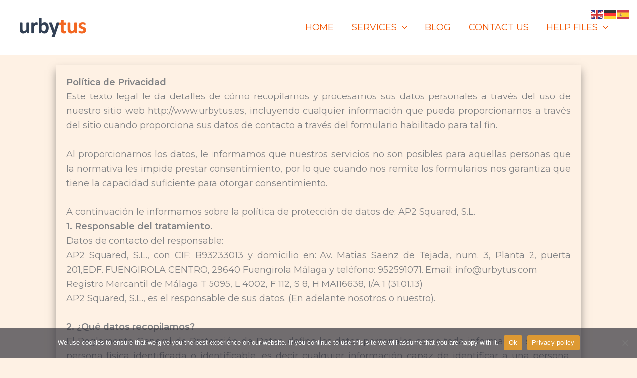

--- FILE ---
content_type: text/css
request_url: https://cdn-ilcpian.nitrocdn.com/ROiwZaidmOuKAuKfwYscJovRuUpupvUJ/assets/static/optimized/rev-5890043/urbytus.es/combinedCss/nitro-min-noimport-647624e8fa2baeca4b198b9912caa0a1-stylesheet.css
body_size: -200
content:
.siteorigin-panels .panel-row-style{z-index:0;position:relative}.siteorigin-panels .siteorigin-panels-stretch{max-width:100%;margin-left:auto !important;margin-right:auto !important}.siteorigin-panels .siteorigin-panels-stretch[data-stretch-type=full]{padding-left:0 !important;padding-right:0 !important}

--- FILE ---
content_type: text/css
request_url: https://cdn-ilcpian.nitrocdn.com/ROiwZaidmOuKAuKfwYscJovRuUpupvUJ/assets/static/optimized/rev-5890043/urbytus.es/combinedCss/nitro-min-noimport-5c162400ba2bd152fb9a90ca012bb3a1-stylesheet.css
body_size: 1396
content:
.upt-wrap{max-width:1400px;margin:0 auto;font-family:inherit;color:#111827}.upt-title{text-align:center;font-size:34px;font-weight:800;margin:10px 0 18px}.upt-matrix{background:#fff;border-radius:16px;overflow:hidden;box-shadow:0 10px 30px rgba(17,24,39,.08)}.upt-grid{display:grid;grid-template-columns:280px repeat(4,1fr)}.upt-head{background:linear-gradient(180deg,#1f78c8,#165f9f);color:#fff;padding:14px 16px;text-align:center;border-right:1px solid rgba(255,255,255,.15)}.upt-head:last-child{border-right:0}.upt-head-left{background:#f6f7f9;color:#111827;text-align:left;font-weight:800;border-right:1px solid #e5e7eb}.upt-plan{font-weight:800;font-size:15px}.upt-price{margin-top:6px;font-size:32px;font-weight:900;line-height:1}.upt-per{font-size:12px;opacity:.9;margin-top:2px}.upt-rowlabel{padding:12px 16px;background:#fafafa;border-top:1px solid #e5e7eb;border-right:1px solid #e5e7eb;font-weight:700}.upt-cell{padding:12px 16px;border-top:1px solid #e5e7eb;text-align:center;background:#fff}.upt-icon{display:inline-flex;width:22px;height:22px;align-items:center;justify-content:center;border-radius:999px;font-weight:900;font-size:14px}.upt-ok{background:rgba(22,163,74,.12);color:#16a34a}.upt-no{background:rgba(220,38,38,.1);color:#dc2626}.upt-text{font-weight:800}.upt-ctaRowLabel{background:#fff;border-right:1px solid #e5e7eb}.upt-ctaCell{background:#fff}.upt-btn{display:inline-block;padding:10px 14px;border-radius:6px;width:100%;margin-top:8px;background:#f60;color:#fff !important;text-decoration:none !important;font-weight:900;font-size:14px;letter-spacing:.2px}.upt-btn:hover{filter:brightness(.95)}.upt-cards{display:none}@media (max-width: 900px){.upt-matrix{display:none}.upt-cards{display:grid;grid-template-columns:1fr;gap:14px}.upt-card{background:#fff;border-radius:16px;overflow:hidden;box-shadow:0 10px 30px rgba(17,24,39,.08)}.upt-cardHead{background:linear-gradient(180deg,#1f78c8,#165f9f);color:#fff;padding:14px 16px 12px}.upt-cardHead .upt-plan{font-size:16px}.upt-cardHead .upt-price{font-size:34px}.upt-cardBody{padding:10px 16px 14px}.upt-item{display:flex;justify-content:space-between;gap:10px;padding:10px 0;border-bottom:1px solid #e5e7eb;font-size:14px}.upt-item:last-child{border-bottom:0}.upt-label{font-weight:800}.upt-cardCta{padding:14px 16px;border-top:1px solid #e5e7eb}}.so-widget-sow-headline-default-36c507d1a874-7671 .sow-headline-container h1.sow-headline{text-align:center;line-height:1.4em}@media (max-width: 780px){.so-widget-sow-headline-default-36c507d1a874-7671 .sow-headline-container h1.sow-headline{text-align:center}}.so-widget-sow-headline-default-36c507d1a874-7671 .sow-headline-container h3.sow-sub-headline{text-align:center;line-height:1.4em}@media (max-width: 780px){.so-widget-sow-headline-default-36c507d1a874-7671 .sow-headline-container h3.sow-sub-headline{text-align:center}}.so-widget-sow-headline-default-36c507d1a874-7671 .sow-headline-container .decoration{line-height:0em;text-align:center;margin-top:20px;margin-bottom:20px}@media (max-width: 780px){.so-widget-sow-headline-default-36c507d1a874-7671 .sow-headline-container .decoration{text-align:center}}.so-widget-sow-headline-default-36c507d1a874-7671 .sow-headline-container .decoration .decoration-inside{height:1px;display:inline-block;border-top:0px solid #eee;width:100%;max-width:80%}.so-widget-sow-headline-default-36c507d1a874-7671 .sow-headline-container *:first-child{margin-top:0 !important}.so-widget-sow-headline-default-36c507d1a874-7671 .sow-headline-container *:last-child{margin-bottom:0 !important}.so-widget-sow-social-media-buttons-atom-f9d56d9c30a6 .social-media-button-container{zoom:1;text-align:left}.so-widget-sow-social-media-buttons-atom-f9d56d9c30a6 .social-media-button-container:before{content:"";display:block}.so-widget-sow-social-media-buttons-atom-f9d56d9c30a6 .social-media-button-container:after{content:"";display:table;clear:both}@media (max-width: 780px){.so-widget-sow-social-media-buttons-atom-f9d56d9c30a6 .social-media-button-container{text-align:left}}.so-widget-sow-social-media-buttons-atom-f9d56d9c30a6 .sow-social-media-button-facebook-0{border:1px solid;-webkit-box-shadow:inset 0 1px 0 rgba(255,255,255,.2),0 1px 2px rgba(0,0,0,.065);-moz-box-shadow:inset 0 1px 0 rgba(255,255,255,.2),0 1px 2px rgba(0,0,0,.065);box-shadow:inset 0 1px 0 rgba(255,255,255,.2),0 1px 2px rgba(0,0,0,.065);text-shadow:0 1px 0 rgba(0,0,0,.05);border-color:#155085 #144b7c #11436f #144b7c;background:#1e73be;background:-webkit-gradient(linear,left bottom,left top,color-stop(0,#175892),color-stop(1,#1e73be));background:-ms-linear-gradient(bottom,#175892,#1e73be);background:-moz-linear-gradient(center bottom,#175892 0%,#1e73be 100%);background:-o-linear-gradient(#1e73be,#175892);filter:progid:DXImageTransform.Microsoft.gradient(startColorstr="#1e73be",endColorstr="#175892",GradientType=0);color:#fff !important}.so-widget-sow-social-media-buttons-atom-f9d56d9c30a6 .sow-social-media-button-facebook-0.ow-button-hover:focus,.so-widget-sow-social-media-buttons-atom-f9d56d9c30a6 .sow-social-media-button-facebook-0.ow-button-hover:hover{background:#3d5b9c;background:-webkit-gradient(linear,left bottom,left top,color-stop(0,#2f4678),color-stop(1,#3d5b9c));background:-ms-linear-gradient(bottom,#2f4678,#3d5b9c);background:-moz-linear-gradient(center bottom,#2f4678 0%,#3d5b9c 100%);background:-o-linear-gradient(#3d5b9c,#2f4678);filter:progid:DXImageTransform.Microsoft.gradient(startColorstr="#3d5b9c",endColorstr="#2f4678",GradientType=0);border-top:1px solid #2a3f6d;border-right:1px solid #273b65;border-bottom:1px solid #23355a;border-left:1px solid #273b65}.so-widget-sow-social-media-buttons-atom-f9d56d9c30a6 .sow-social-media-button-facebook-0.ow-button-hover:focus,.so-widget-sow-social-media-buttons-atom-f9d56d9c30a6 .sow-social-media-button-facebook-0.ow-button-hover:hover{color:#fff !important}.so-widget-sow-social-media-buttons-atom-f9d56d9c30a6 .sow-social-media-button-instagram-0{border:1px solid;-webkit-box-shadow:inset 0 1px 0 rgba(255,255,255,.2),0 1px 2px rgba(0,0,0,.065);-moz-box-shadow:inset 0 1px 0 rgba(255,255,255,.2),0 1px 2px rgba(0,0,0,.065);box-shadow:inset 0 1px 0 rgba(255,255,255,.2),0 1px 2px rgba(0,0,0,.065);text-shadow:0 1px 0 rgba(0,0,0,.05);border-color:#1a39c9 #1936c0 #1733b3 #1936c0;background:#405de6;background:-webkit-gradient(linear,left bottom,left top,color-stop(0,#1c3dd7),color-stop(1,#405de6));background:-ms-linear-gradient(bottom,#1c3dd7,#405de6);background:-moz-linear-gradient(center bottom,#1c3dd7 0%,#405de6 100%);background:-o-linear-gradient(#405de6,#1c3dd7);filter:progid:DXImageTransform.Microsoft.gradient(startColorstr="#405de6",endColorstr="#1c3dd7",GradientType=0);color:#fff !important}.so-widget-sow-social-media-buttons-atom-f9d56d9c30a6 .sow-social-media-button-instagram-0.ow-button-hover:focus,.so-widget-sow-social-media-buttons-atom-f9d56d9c30a6 .sow-social-media-button-instagram-0.ow-button-hover:hover{background:#4965e7;background:-webkit-gradient(linear,left bottom,left top,color-stop(0,#1d3fe0),color-stop(1,#4965e7));background:-ms-linear-gradient(bottom,#1d3fe0,#4965e7);background:-moz-linear-gradient(center bottom,#1d3fe0 0%,#4965e7 100%);background:-o-linear-gradient(#4965e7,#1d3fe0);filter:progid:DXImageTransform.Microsoft.gradient(startColorstr="#4965e7",endColorstr="#1d3fe0",GradientType=0);border-top:1px solid #1c3bd2;border-right:1px solid #1a39c9;border-bottom:1px solid #1935bc;border-left:1px solid #1a39c9}.so-widget-sow-social-media-buttons-atom-f9d56d9c30a6 .sow-social-media-button-instagram-0.ow-button-hover:focus,.so-widget-sow-social-media-buttons-atom-f9d56d9c30a6 .sow-social-media-button-instagram-0.ow-button-hover:hover{color:#fff !important}.so-widget-sow-social-media-buttons-atom-f9d56d9c30a6 .sow-social-media-button{display:inline-block;font-size:1em;line-height:1em;margin:.1em .1em .1em 0;padding:1em 0;width:3em;text-align:center;vertical-align:middle;-webkit-border-radius:.25em;-moz-border-radius:.25em;border-radius:.25em}.so-widget-sow-social-media-buttons-atom-f9d56d9c30a6 .sow-social-media-button .sow-icon-fontawesome{display:inline-block;height:1em}.sow-fab{font-family:"sow-fontawesome-brands";font-style:normal !important;font-weight:normal !important}.sow-far{font-family:"sow-fontawesome-free";font-style:normal !important;font-weight:400 !important}.sow-fa,.sow-fas{font-family:"sow-fontawesome-free";font-weight:900 !important;font-style:normal !important}.sow-icon-fontawesome{display:inline-block;speak:none;font-variant:normal;text-transform:none;line-height:1;-webkit-font-smoothing:antialiased;-moz-osx-font-smoothing:grayscale}.sow-icon-fontawesome[data-sow-icon]:before{content:attr(data-sow-icon)}

--- FILE ---
content_type: text/css
request_url: https://cdn-ilcpian.nitrocdn.com/ROiwZaidmOuKAuKfwYscJovRuUpupvUJ/assets/static/optimized/rev-5890043/urbytus.es/externalFontFace/nitro-min-noimport-916e7d49f07269efa62c4accccf911b5-stylesheet.css
body_size: 386
content:
@font-face{font-family:"Font Awesome 7 Brands";font-style:normal;font-weight:400;font-display:swap;src:url("https://cdn-ilcpian.nitrocdn.com/ROiwZaidmOuKAuKfwYscJovRuUpupvUJ/assets/static/source/rev-5890043/use.fontawesome.com/releases/v7.1.0/webfonts/fa-brands-400.woff2")}@font-face{font-family:"Font Awesome 5 Brands";font-display:swap;font-weight:400;src:url("https://cdn-ilcpian.nitrocdn.com/ROiwZaidmOuKAuKfwYscJovRuUpupvUJ/assets/static/source/rev-5890043/use.fontawesome.com/releases/v7.1.0/webfonts/fa-brands-400.woff2") format("woff2")}@font-face{font-family:"Font Awesome 5 Free";font-display:swap;font-weight:900;src:url("https://cdn-ilcpian.nitrocdn.com/ROiwZaidmOuKAuKfwYscJovRuUpupvUJ/assets/static/source/rev-5890043/use.fontawesome.com/releases/v7.1.0/webfonts/fa-solid-900.woff2") format("woff2")}@font-face{font-family:"Font Awesome 5 Free";font-display:swap;font-weight:400;src:url("https://cdn-ilcpian.nitrocdn.com/ROiwZaidmOuKAuKfwYscJovRuUpupvUJ/assets/static/source/rev-5890043/use.fontawesome.com/releases/v7.1.0/webfonts/fa-regular-400.woff2") format("woff2")}@font-face{font-family:"FontAwesome";font-display:swap;src:url("https://cdn-ilcpian.nitrocdn.com/ROiwZaidmOuKAuKfwYscJovRuUpupvUJ/assets/static/source/rev-5890043/use.fontawesome.com/releases/v7.1.0/webfonts/fa-solid-900.woff2") format("woff2")}@font-face{font-family:"FontAwesome";font-display:swap;src:url("https://cdn-ilcpian.nitrocdn.com/ROiwZaidmOuKAuKfwYscJovRuUpupvUJ/assets/static/source/rev-5890043/use.fontawesome.com/releases/v7.1.0/webfonts/fa-brands-400.woff2") format("woff2")}@font-face{font-family:"FontAwesome";font-display:swap;src:url("https://cdn-ilcpian.nitrocdn.com/ROiwZaidmOuKAuKfwYscJovRuUpupvUJ/assets/static/source/rev-5890043/use.fontawesome.com/releases/v7.1.0/webfonts/fa-regular-400.woff2") format("woff2");unicode-range:u + f003,u + f006,u + f014,u + f016-f017,u + f01a-f01b,u + f01d,u + f022,u + f03e,u + f044,u + f046,u + f05c-f05d,u + f06e,u + f070,u + f087-f088,u + f08a,u + f094,u + f096-f097,u + f09d,u + f0a0,u + f0a2,u + f0a4-f0a7,u + f0c5,u + f0c7,u + f0e5-f0e6,u + f0eb,u + f0f6-f0f8,u + f10c,u + f114-f115,u + f118-f11a,u + f11c-f11d,u + f133,u + f147,u + f14e,u + f150-f152,u + f185-f186,u + f18e,u + f190-f192,u + f196,u + f1c1-f1c9,u + f1d9,u + f1db,u + f1e3,u + f1ea,u + f1f7,u + f1f9,u + f20a,u + f247-f248,u + f24a,u + f24d,u + f255-f25b,u + f25d,u + f271-f274,u + f278,u + f27b,u + f28c,u + f28e,u + f29c,u + f2b5,u + f2b7,u + f2ba,u + f2bc,u + f2be,u + f2c0-f2c1,u + f2c3,u + f2d0,u + f2d2,u + f2d4,u + f2dc}@font-face{font-family:"FontAwesome";font-display:swap;src:url("https://cdn-ilcpian.nitrocdn.com/ROiwZaidmOuKAuKfwYscJovRuUpupvUJ/assets/static/source/rev-5890043/use.fontawesome.com/releases/v7.1.0/webfonts/fa-v4compatibility.woff2") format("woff2");unicode-range:u + f041,u + f047,u + f065-f066,u + f07d-f07e,u + f080,u + f08b,u + f08e,u + f090,u + f09a,u + f0ac,u + f0ae,u + f0b2,u + f0d0,u + f0d6,u + f0e4,u + f0ec,u + f10a-f10b,u + f123,u + f13e,u + f148-f149,u + f14c,u + f156,u + f15e,u + f160-f161,u + f163,u + f175-f178,u + f195,u + f1f8,u + f219,u + f27a}@font-face{font-family:"sow-fontawesome-free";font-style:normal;font-weight:400;font-display:swap;src:url("https://cdn-ilcpian.nitrocdn.com/ROiwZaidmOuKAuKfwYscJovRuUpupvUJ/assets/static/source/rev-5890043/urbytus.es/wp-content/plugins/so-widgets-bundle/icons/fontawesome/webfonts/fa-regular-400.eot");src:url("https://cdn-ilcpian.nitrocdn.com/ROiwZaidmOuKAuKfwYscJovRuUpupvUJ/assets/static/source/rev-5890043/urbytus.es/wp-content/plugins/so-widgets-bundle/icons/fontawesome/webfonts/fa-regular-400.woff2") format("woff2")}@font-face{font-family:"sow-fontawesome-free";font-style:normal;font-weight:900;font-display:swap;src:url("https://cdn-ilcpian.nitrocdn.com/ROiwZaidmOuKAuKfwYscJovRuUpupvUJ/assets/static/source/rev-5890043/urbytus.es/wp-content/plugins/so-widgets-bundle/icons/fontawesome/webfonts/fa-solid-900.eot");src:url("https://cdn-ilcpian.nitrocdn.com/ROiwZaidmOuKAuKfwYscJovRuUpupvUJ/assets/static/source/rev-5890043/urbytus.es/wp-content/plugins/so-widgets-bundle/icons/fontawesome/webfonts/fa-solid-900.woff2") format("woff2")}